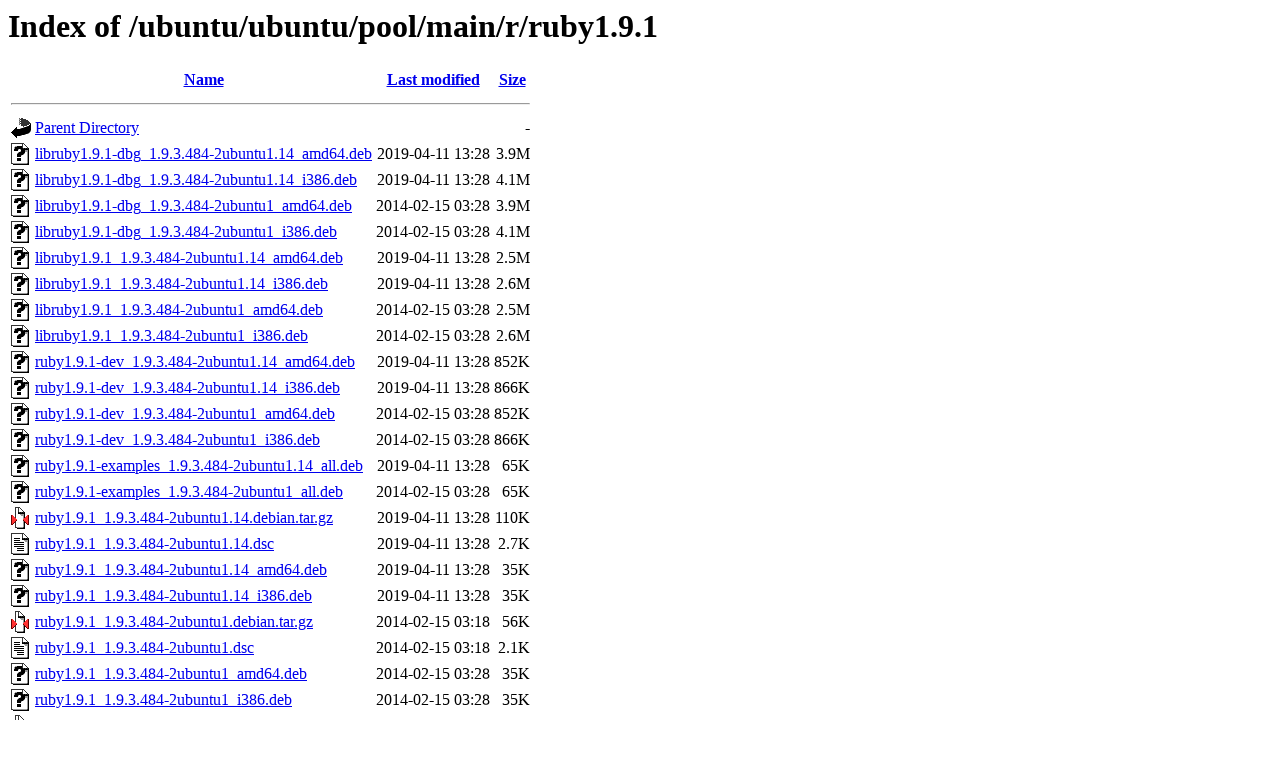

--- FILE ---
content_type: text/html;charset=UTF-8
request_url: http://us.archive.ubuntu.com/ubuntu/ubuntu/pool/main/r/ruby1.9.1/
body_size: 806
content:
<!DOCTYPE HTML PUBLIC "-//W3C//DTD HTML 3.2 Final//EN">
<html>
 <head>
  <title>Index of /ubuntu/ubuntu/pool/main/r/ruby1.9.1</title>
 </head>
 <body>
<h1>Index of /ubuntu/ubuntu/pool/main/r/ruby1.9.1</h1>
  <table>
   <tr><th valign="top"><img src="/icons/blank.gif" alt="[ICO]"></th><th><a href="?C=N;O=D">Name</a></th><th><a href="?C=M;O=A">Last modified</a></th><th><a href="?C=S;O=A">Size</a></th></tr>
   <tr><th colspan="4"><hr></th></tr>
<tr><td valign="top"><img src="/icons/back.gif" alt="[PARENTDIR]"></td><td><a href="/ubuntu/ubuntu/pool/main/r/">Parent Directory</a></td><td>&nbsp;</td><td align="right">  - </td></tr>
<tr><td valign="top"><img src="/icons/unknown.gif" alt="[   ]"></td><td><a href="libruby1.9.1-dbg_1.9.3.484-2ubuntu1.14_amd64.deb">libruby1.9.1-dbg_1.9.3.484-2ubuntu1.14_amd64.deb</a></td><td align="right">2019-04-11 13:28  </td><td align="right">3.9M</td></tr>
<tr><td valign="top"><img src="/icons/unknown.gif" alt="[   ]"></td><td><a href="libruby1.9.1-dbg_1.9.3.484-2ubuntu1.14_i386.deb">libruby1.9.1-dbg_1.9.3.484-2ubuntu1.14_i386.deb</a></td><td align="right">2019-04-11 13:28  </td><td align="right">4.1M</td></tr>
<tr><td valign="top"><img src="/icons/unknown.gif" alt="[   ]"></td><td><a href="libruby1.9.1-dbg_1.9.3.484-2ubuntu1_amd64.deb">libruby1.9.1-dbg_1.9.3.484-2ubuntu1_amd64.deb</a></td><td align="right">2014-02-15 03:28  </td><td align="right">3.9M</td></tr>
<tr><td valign="top"><img src="/icons/unknown.gif" alt="[   ]"></td><td><a href="libruby1.9.1-dbg_1.9.3.484-2ubuntu1_i386.deb">libruby1.9.1-dbg_1.9.3.484-2ubuntu1_i386.deb</a></td><td align="right">2014-02-15 03:28  </td><td align="right">4.1M</td></tr>
<tr><td valign="top"><img src="/icons/unknown.gif" alt="[   ]"></td><td><a href="libruby1.9.1_1.9.3.484-2ubuntu1.14_amd64.deb">libruby1.9.1_1.9.3.484-2ubuntu1.14_amd64.deb</a></td><td align="right">2019-04-11 13:28  </td><td align="right">2.5M</td></tr>
<tr><td valign="top"><img src="/icons/unknown.gif" alt="[   ]"></td><td><a href="libruby1.9.1_1.9.3.484-2ubuntu1.14_i386.deb">libruby1.9.1_1.9.3.484-2ubuntu1.14_i386.deb</a></td><td align="right">2019-04-11 13:28  </td><td align="right">2.6M</td></tr>
<tr><td valign="top"><img src="/icons/unknown.gif" alt="[   ]"></td><td><a href="libruby1.9.1_1.9.3.484-2ubuntu1_amd64.deb">libruby1.9.1_1.9.3.484-2ubuntu1_amd64.deb</a></td><td align="right">2014-02-15 03:28  </td><td align="right">2.5M</td></tr>
<tr><td valign="top"><img src="/icons/unknown.gif" alt="[   ]"></td><td><a href="libruby1.9.1_1.9.3.484-2ubuntu1_i386.deb">libruby1.9.1_1.9.3.484-2ubuntu1_i386.deb</a></td><td align="right">2014-02-15 03:28  </td><td align="right">2.6M</td></tr>
<tr><td valign="top"><img src="/icons/unknown.gif" alt="[   ]"></td><td><a href="ruby1.9.1-dev_1.9.3.484-2ubuntu1.14_amd64.deb">ruby1.9.1-dev_1.9.3.484-2ubuntu1.14_amd64.deb</a></td><td align="right">2019-04-11 13:28  </td><td align="right">852K</td></tr>
<tr><td valign="top"><img src="/icons/unknown.gif" alt="[   ]"></td><td><a href="ruby1.9.1-dev_1.9.3.484-2ubuntu1.14_i386.deb">ruby1.9.1-dev_1.9.3.484-2ubuntu1.14_i386.deb</a></td><td align="right">2019-04-11 13:28  </td><td align="right">866K</td></tr>
<tr><td valign="top"><img src="/icons/unknown.gif" alt="[   ]"></td><td><a href="ruby1.9.1-dev_1.9.3.484-2ubuntu1_amd64.deb">ruby1.9.1-dev_1.9.3.484-2ubuntu1_amd64.deb</a></td><td align="right">2014-02-15 03:28  </td><td align="right">852K</td></tr>
<tr><td valign="top"><img src="/icons/unknown.gif" alt="[   ]"></td><td><a href="ruby1.9.1-dev_1.9.3.484-2ubuntu1_i386.deb">ruby1.9.1-dev_1.9.3.484-2ubuntu1_i386.deb</a></td><td align="right">2014-02-15 03:28  </td><td align="right">866K</td></tr>
<tr><td valign="top"><img src="/icons/unknown.gif" alt="[   ]"></td><td><a href="ruby1.9.1-examples_1.9.3.484-2ubuntu1.14_all.deb">ruby1.9.1-examples_1.9.3.484-2ubuntu1.14_all.deb</a></td><td align="right">2019-04-11 13:28  </td><td align="right"> 65K</td></tr>
<tr><td valign="top"><img src="/icons/unknown.gif" alt="[   ]"></td><td><a href="ruby1.9.1-examples_1.9.3.484-2ubuntu1_all.deb">ruby1.9.1-examples_1.9.3.484-2ubuntu1_all.deb</a></td><td align="right">2014-02-15 03:28  </td><td align="right"> 65K</td></tr>
<tr><td valign="top"><img src="/icons/compressed.gif" alt="[   ]"></td><td><a href="ruby1.9.1_1.9.3.484-2ubuntu1.14.debian.tar.gz">ruby1.9.1_1.9.3.484-2ubuntu1.14.debian.tar.gz</a></td><td align="right">2019-04-11 13:28  </td><td align="right">110K</td></tr>
<tr><td valign="top"><img src="/icons/text.gif" alt="[TXT]"></td><td><a href="ruby1.9.1_1.9.3.484-2ubuntu1.14.dsc">ruby1.9.1_1.9.3.484-2ubuntu1.14.dsc</a></td><td align="right">2019-04-11 13:28  </td><td align="right">2.7K</td></tr>
<tr><td valign="top"><img src="/icons/unknown.gif" alt="[   ]"></td><td><a href="ruby1.9.1_1.9.3.484-2ubuntu1.14_amd64.deb">ruby1.9.1_1.9.3.484-2ubuntu1.14_amd64.deb</a></td><td align="right">2019-04-11 13:28  </td><td align="right"> 35K</td></tr>
<tr><td valign="top"><img src="/icons/unknown.gif" alt="[   ]"></td><td><a href="ruby1.9.1_1.9.3.484-2ubuntu1.14_i386.deb">ruby1.9.1_1.9.3.484-2ubuntu1.14_i386.deb</a></td><td align="right">2019-04-11 13:28  </td><td align="right"> 35K</td></tr>
<tr><td valign="top"><img src="/icons/compressed.gif" alt="[   ]"></td><td><a href="ruby1.9.1_1.9.3.484-2ubuntu1.debian.tar.gz">ruby1.9.1_1.9.3.484-2ubuntu1.debian.tar.gz</a></td><td align="right">2014-02-15 03:18  </td><td align="right"> 56K</td></tr>
<tr><td valign="top"><img src="/icons/text.gif" alt="[TXT]"></td><td><a href="ruby1.9.1_1.9.3.484-2ubuntu1.dsc">ruby1.9.1_1.9.3.484-2ubuntu1.dsc</a></td><td align="right">2014-02-15 03:18  </td><td align="right">2.1K</td></tr>
<tr><td valign="top"><img src="/icons/unknown.gif" alt="[   ]"></td><td><a href="ruby1.9.1_1.9.3.484-2ubuntu1_amd64.deb">ruby1.9.1_1.9.3.484-2ubuntu1_amd64.deb</a></td><td align="right">2014-02-15 03:28  </td><td align="right"> 35K</td></tr>
<tr><td valign="top"><img src="/icons/unknown.gif" alt="[   ]"></td><td><a href="ruby1.9.1_1.9.3.484-2ubuntu1_i386.deb">ruby1.9.1_1.9.3.484-2ubuntu1_i386.deb</a></td><td align="right">2014-02-15 03:28  </td><td align="right"> 35K</td></tr>
<tr><td valign="top"><img src="/icons/compressed.gif" alt="[   ]"></td><td><a href="ruby1.9.1_1.9.3.484.orig.tar.gz">ruby1.9.1_1.9.3.484.orig.tar.gz</a></td><td align="right">2013-12-18 11:43  </td><td align="right"> 12M</td></tr>
   <tr><th colspan="4"><hr></th></tr>
</table>
<address>Apache/2.4.52 (Ubuntu) Server at us.archive.ubuntu.com Port 80</address>
</body></html>
